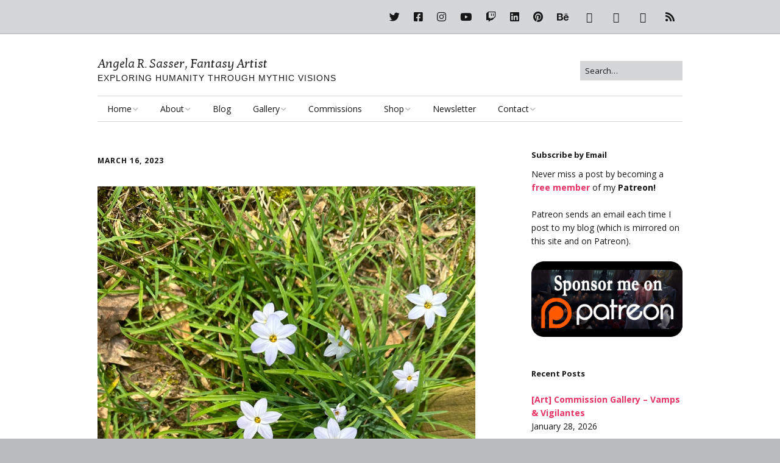

--- FILE ---
content_type: text/html; charset=UTF-8
request_url: https://www.angelasasser.com/inspiration-reference-photos-spring-flowers-in-georgia/
body_size: 15999
content:
<!DOCTYPE html>
<!--[if lte IE 9]><html class="no-js IE9 IE" dir="ltr" lang="en-US" prefix="og: https://ogp.me/ns#"><![endif]-->
<!--[if gt IE 9]><!--><html class="no-js" dir="ltr" lang="en-US" prefix="og: https://ogp.me/ns#"><!--<![endif]-->
	<head>
				<meta charset="UTF-8" />
	<title>Inspiration Reference Photos: Spring Flowers in Georgia | Angela R. Sasser, Fantasy Artist</title>

		<!-- All in One SEO 4.9.3 - aioseo.com -->
	<meta name="description" content="As you know, nature plays a big part of inspiration for me, especially for my Birthstone Goddesses. Part of the joy of moving to a new place is seeing what new flowers will emerge in spring! Now that it&#039;s started to get warmer here at our new home, our house and neighborhood have erupted with" />
	<meta name="robots" content="max-image-preview:large" />
	<meta name="author" content="Angela S."/>
	<meta name="keywords" content="art inspiration,reference photos,blog posts" />
	<link rel="canonical" href="https://www.angelasasser.com/inspiration-reference-photos-spring-flowers-in-georgia/" />
	<meta name="generator" content="All in One SEO (AIOSEO) 4.9.3" />
		<meta property="og:locale" content="en_US" />
		<meta property="og:site_name" content="The Fantasy Art of Angela R. Sasser" />
		<meta property="og:type" content="website" />
		<meta property="og:title" content="Inspiration Reference Photos: Spring Flowers in Georgia | Angela R. Sasser, Fantasy Artist" />
		<meta property="og:description" content="As you know, nature plays a big part of inspiration for me, especially for my Birthstone Goddesses. Part of the joy of moving to a new place is seeing what new flowers will emerge in spring! Now that it&#039;s started to get warmer here at our new home, our house and neighborhood have erupted with" />
		<meta property="og:url" content="https://www.angelasasser.com/inspiration-reference-photos-spring-flowers-in-georgia/" />
		<meta property="og:image" content="https://www.angelasasser.com/wp-content/uploads/2016/01/socialmeta.jpg" />
		<meta property="og:image:secure_url" content="https://www.angelasasser.com/wp-content/uploads/2016/01/socialmeta.jpg" />
		<meta property="og:image:width" content="470" />
		<meta property="og:image:height" content="246" />
		<meta name="twitter:card" content="summary_large_image" />
		<meta name="twitter:site" content="@angelasasserart" />
		<meta name="twitter:title" content="Inspiration Reference Photos: Spring Flowers in Georgia | Angela R. Sasser, Fantasy Artist" />
		<meta name="twitter:description" content="As you know, nature plays a big part of inspiration for me, especially for my Birthstone Goddesses. Part of the joy of moving to a new place is seeing what new flowers will emerge in spring! Now that it&#039;s started to get warmer here at our new home, our house and neighborhood have erupted with" />
		<meta name="twitter:image" content="https://www.angelasasser.com/wp-content/uploads/2016/01/socialmeta.jpg" />
		<script type="application/ld+json" class="aioseo-schema">
			{"@context":"https:\/\/schema.org","@graph":[{"@type":"Article","@id":"https:\/\/www.angelasasser.com\/inspiration-reference-photos-spring-flowers-in-georgia\/#article","name":"Inspiration Reference Photos: Spring Flowers in Georgia | Angela R. Sasser, Fantasy Artist","headline":"Inspiration Reference Photos: Spring Flowers in Georgia","author":{"@id":"https:\/\/www.angelasasser.com\/author\/admin\/#author"},"publisher":{"@id":"https:\/\/www.angelasasser.com\/#person"},"image":{"@type":"ImageObject","url":"https:\/\/www.angelasasser.com\/wp-content\/uploads\/2023\/03\/6fc92ab3165e2664330d0e20fde07cc3.jpeg","width":820,"height":1093},"datePublished":"2023-03-16T13:00:04+00:00","dateModified":"2023-03-17T02:52:36+00:00","inLanguage":"en-US","mainEntityOfPage":{"@id":"https:\/\/www.angelasasser.com\/inspiration-reference-photos-spring-flowers-in-georgia\/#webpage"},"isPartOf":{"@id":"https:\/\/www.angelasasser.com\/inspiration-reference-photos-spring-flowers-in-georgia\/#webpage"},"articleSection":"Blog Posts, Art Inspiration, Reference Photos"},{"@type":"BreadcrumbList","@id":"https:\/\/www.angelasasser.com\/inspiration-reference-photos-spring-flowers-in-georgia\/#breadcrumblist","itemListElement":[{"@type":"ListItem","@id":"https:\/\/www.angelasasser.com#listItem","position":1,"name":"Home","item":"https:\/\/www.angelasasser.com","nextItem":{"@type":"ListItem","@id":"https:\/\/www.angelasasser.com\/category\/blog-posts\/#listItem","name":"Blog Posts"}},{"@type":"ListItem","@id":"https:\/\/www.angelasasser.com\/category\/blog-posts\/#listItem","position":2,"name":"Blog Posts","item":"https:\/\/www.angelasasser.com\/category\/blog-posts\/","nextItem":{"@type":"ListItem","@id":"https:\/\/www.angelasasser.com\/inspiration-reference-photos-spring-flowers-in-georgia\/#listItem","name":"Inspiration Reference Photos: Spring Flowers in Georgia"},"previousItem":{"@type":"ListItem","@id":"https:\/\/www.angelasasser.com#listItem","name":"Home"}},{"@type":"ListItem","@id":"https:\/\/www.angelasasser.com\/inspiration-reference-photos-spring-flowers-in-georgia\/#listItem","position":3,"name":"Inspiration Reference Photos: Spring Flowers in Georgia","previousItem":{"@type":"ListItem","@id":"https:\/\/www.angelasasser.com\/category\/blog-posts\/#listItem","name":"Blog Posts"}}]},{"@type":"Person","@id":"https:\/\/www.angelasasser.com\/#person","name":"Angela S.","image":{"@type":"ImageObject","@id":"https:\/\/www.angelasasser.com\/inspiration-reference-photos-spring-flowers-in-georgia\/#personImage","url":"https:\/\/secure.gravatar.com\/avatar\/7ad48b8fb31c39d889281934ea0fe72fb1b118c4f3dd9d6b9bfb15dd9a362851?s=96&r=g","width":96,"height":96,"caption":"Angela S."},"sameAs":["https:\/\/instagram.com\/angelasasserart","https:\/\/pinterest.com\/angelasasserart","https:\/\/www.youtube.com\/@angelasasserart","https:\/\/www.linkedin.com\/in\/angelasasser","https:\/\/angelasasserart.tumblr.com\/"]},{"@type":"Person","@id":"https:\/\/www.angelasasser.com\/author\/admin\/#author","url":"https:\/\/www.angelasasser.com\/author\/admin\/","name":"Angela S.","image":{"@type":"ImageObject","@id":"https:\/\/www.angelasasser.com\/inspiration-reference-photos-spring-flowers-in-georgia\/#authorImage","url":"https:\/\/secure.gravatar.com\/avatar\/7ad48b8fb31c39d889281934ea0fe72fb1b118c4f3dd9d6b9bfb15dd9a362851?s=96&r=g","width":96,"height":96,"caption":"Angela S."},"sameAs":["https:\/\/instagram.com\/angelasasserart","https:\/\/pinterest.com\/angelasasserart","https:\/\/www.youtube.com\/@angelasasserart","https:\/\/www.linkedin.com\/in\/angelasasser","https:\/\/angelasasserart.tumblr.com\/"]},{"@type":"WebPage","@id":"https:\/\/www.angelasasser.com\/inspiration-reference-photos-spring-flowers-in-georgia\/#webpage","url":"https:\/\/www.angelasasser.com\/inspiration-reference-photos-spring-flowers-in-georgia\/","name":"Inspiration Reference Photos: Spring Flowers in Georgia | Angela R. Sasser, Fantasy Artist","description":"As you know, nature plays a big part of inspiration for me, especially for my Birthstone Goddesses. Part of the joy of moving to a new place is seeing what new flowers will emerge in spring! Now that it's started to get warmer here at our new home, our house and neighborhood have erupted with","inLanguage":"en-US","isPartOf":{"@id":"https:\/\/www.angelasasser.com\/#website"},"breadcrumb":{"@id":"https:\/\/www.angelasasser.com\/inspiration-reference-photos-spring-flowers-in-georgia\/#breadcrumblist"},"author":{"@id":"https:\/\/www.angelasasser.com\/author\/admin\/#author"},"creator":{"@id":"https:\/\/www.angelasasser.com\/author\/admin\/#author"},"image":{"@type":"ImageObject","url":"https:\/\/www.angelasasser.com\/wp-content\/uploads\/2023\/03\/6fc92ab3165e2664330d0e20fde07cc3.jpeg","@id":"https:\/\/www.angelasasser.com\/inspiration-reference-photos-spring-flowers-in-georgia\/#mainImage","width":820,"height":1093},"primaryImageOfPage":{"@id":"https:\/\/www.angelasasser.com\/inspiration-reference-photos-spring-flowers-in-georgia\/#mainImage"},"datePublished":"2023-03-16T13:00:04+00:00","dateModified":"2023-03-17T02:52:36+00:00"},{"@type":"WebSite","@id":"https:\/\/www.angelasasser.com\/#website","url":"https:\/\/www.angelasasser.com\/","name":"Angela R. Sasser, Fantasy Artist","description":"Exploring Humanity through Mythic Visions","inLanguage":"en-US","publisher":{"@id":"https:\/\/www.angelasasser.com\/#person"}}]}
		</script>
		<!-- All in One SEO -->

			<link rel="dns-prefetch" href="//fonts.googleapis.com" />
			<script type="text/javascript">
			/* <![CDATA[ */
			document.documentElement.className = document.documentElement.className.replace(new RegExp('(^|\\s)no-js(\\s|$)'), '$1js$2');
			/* ]]> */
		</script>
	<link rel='dns-prefetch' href='//www.angelasasser.com' />
<link rel='dns-prefetch' href='//www.googletagmanager.com' />
<link rel="alternate" type="application/rss+xml" title="Angela R. Sasser, Fantasy Artist &raquo; Feed" href="https://www.angelasasser.com/feed/" />
<link rel="alternate" type="application/rss+xml" title="Angela R. Sasser, Fantasy Artist &raquo; Comments Feed" href="https://www.angelasasser.com/comments/feed/" />
<link rel="alternate" type="application/rss+xml" title="Angela R. Sasser, Fantasy Artist &raquo; Inspiration Reference Photos: Spring Flowers in Georgia Comments Feed" href="https://www.angelasasser.com/inspiration-reference-photos-spring-flowers-in-georgia/feed/" />
<link rel="alternate" title="oEmbed (JSON)" type="application/json+oembed" href="https://www.angelasasser.com/wp-json/oembed/1.0/embed?url=https%3A%2F%2Fwww.angelasasser.com%2Finspiration-reference-photos-spring-flowers-in-georgia%2F" />
<link rel="alternate" title="oEmbed (XML)" type="text/xml+oembed" href="https://www.angelasasser.com/wp-json/oembed/1.0/embed?url=https%3A%2F%2Fwww.angelasasser.com%2Finspiration-reference-photos-spring-flowers-in-georgia%2F&#038;format=xml" />
<style id='wp-img-auto-sizes-contain-inline-css' type='text/css'>
img:is([sizes=auto i],[sizes^="auto," i]){contain-intrinsic-size:3000px 1500px}
/*# sourceURL=wp-img-auto-sizes-contain-inline-css */
</style>
<link rel='stylesheet' id='wpra-lightbox-css' href='https://www.angelasasser.com/wp-content/plugins/wp-rss-aggregator/core/css/jquery-colorbox.css?ver=1.4.33' type='text/css' media='all' />
<style id='wp-emoji-styles-inline-css' type='text/css'>

	img.wp-smiley, img.emoji {
		display: inline !important;
		border: none !important;
		box-shadow: none !important;
		height: 1em !important;
		width: 1em !important;
		margin: 0 0.07em !important;
		vertical-align: -0.1em !important;
		background: none !important;
		padding: 0 !important;
	}
/*# sourceURL=wp-emoji-styles-inline-css */
</style>
<style id='wp-block-library-inline-css' type='text/css'>
:root{--wp-block-synced-color:#7a00df;--wp-block-synced-color--rgb:122,0,223;--wp-bound-block-color:var(--wp-block-synced-color);--wp-editor-canvas-background:#ddd;--wp-admin-theme-color:#007cba;--wp-admin-theme-color--rgb:0,124,186;--wp-admin-theme-color-darker-10:#006ba1;--wp-admin-theme-color-darker-10--rgb:0,107,160.5;--wp-admin-theme-color-darker-20:#005a87;--wp-admin-theme-color-darker-20--rgb:0,90,135;--wp-admin-border-width-focus:2px}@media (min-resolution:192dpi){:root{--wp-admin-border-width-focus:1.5px}}.wp-element-button{cursor:pointer}:root .has-very-light-gray-background-color{background-color:#eee}:root .has-very-dark-gray-background-color{background-color:#313131}:root .has-very-light-gray-color{color:#eee}:root .has-very-dark-gray-color{color:#313131}:root .has-vivid-green-cyan-to-vivid-cyan-blue-gradient-background{background:linear-gradient(135deg,#00d084,#0693e3)}:root .has-purple-crush-gradient-background{background:linear-gradient(135deg,#34e2e4,#4721fb 50%,#ab1dfe)}:root .has-hazy-dawn-gradient-background{background:linear-gradient(135deg,#faaca8,#dad0ec)}:root .has-subdued-olive-gradient-background{background:linear-gradient(135deg,#fafae1,#67a671)}:root .has-atomic-cream-gradient-background{background:linear-gradient(135deg,#fdd79a,#004a59)}:root .has-nightshade-gradient-background{background:linear-gradient(135deg,#330968,#31cdcf)}:root .has-midnight-gradient-background{background:linear-gradient(135deg,#020381,#2874fc)}:root{--wp--preset--font-size--normal:16px;--wp--preset--font-size--huge:42px}.has-regular-font-size{font-size:1em}.has-larger-font-size{font-size:2.625em}.has-normal-font-size{font-size:var(--wp--preset--font-size--normal)}.has-huge-font-size{font-size:var(--wp--preset--font-size--huge)}.has-text-align-center{text-align:center}.has-text-align-left{text-align:left}.has-text-align-right{text-align:right}.has-fit-text{white-space:nowrap!important}#end-resizable-editor-section{display:none}.aligncenter{clear:both}.items-justified-left{justify-content:flex-start}.items-justified-center{justify-content:center}.items-justified-right{justify-content:flex-end}.items-justified-space-between{justify-content:space-between}.screen-reader-text{border:0;clip-path:inset(50%);height:1px;margin:-1px;overflow:hidden;padding:0;position:absolute;width:1px;word-wrap:normal!important}.screen-reader-text:focus{background-color:#ddd;clip-path:none;color:#444;display:block;font-size:1em;height:auto;left:5px;line-height:normal;padding:15px 23px 14px;text-decoration:none;top:5px;width:auto;z-index:100000}html :where(.has-border-color){border-style:solid}html :where([style*=border-top-color]){border-top-style:solid}html :where([style*=border-right-color]){border-right-style:solid}html :where([style*=border-bottom-color]){border-bottom-style:solid}html :where([style*=border-left-color]){border-left-style:solid}html :where([style*=border-width]){border-style:solid}html :where([style*=border-top-width]){border-top-style:solid}html :where([style*=border-right-width]){border-right-style:solid}html :where([style*=border-bottom-width]){border-bottom-style:solid}html :where([style*=border-left-width]){border-left-style:solid}html :where(img[class*=wp-image-]){height:auto;max-width:100%}:where(figure){margin:0 0 1em}html :where(.is-position-sticky){--wp-admin--admin-bar--position-offset:var(--wp-admin--admin-bar--height,0px)}@media screen and (max-width:600px){html :where(.is-position-sticky){--wp-admin--admin-bar--position-offset:0px}}

/*# sourceURL=wp-block-library-inline-css */
</style><style id='global-styles-inline-css' type='text/css'>
:root{--wp--preset--aspect-ratio--square: 1;--wp--preset--aspect-ratio--4-3: 4/3;--wp--preset--aspect-ratio--3-4: 3/4;--wp--preset--aspect-ratio--3-2: 3/2;--wp--preset--aspect-ratio--2-3: 2/3;--wp--preset--aspect-ratio--16-9: 16/9;--wp--preset--aspect-ratio--9-16: 9/16;--wp--preset--color--black: #000000;--wp--preset--color--cyan-bluish-gray: #abb8c3;--wp--preset--color--white: #ffffff;--wp--preset--color--pale-pink: #f78da7;--wp--preset--color--vivid-red: #cf2e2e;--wp--preset--color--luminous-vivid-orange: #ff6900;--wp--preset--color--luminous-vivid-amber: #fcb900;--wp--preset--color--light-green-cyan: #7bdcb5;--wp--preset--color--vivid-green-cyan: #00d084;--wp--preset--color--pale-cyan-blue: #8ed1fc;--wp--preset--color--vivid-cyan-blue: #0693e3;--wp--preset--color--vivid-purple: #9b51e0;--wp--preset--gradient--vivid-cyan-blue-to-vivid-purple: linear-gradient(135deg,rgb(6,147,227) 0%,rgb(155,81,224) 100%);--wp--preset--gradient--light-green-cyan-to-vivid-green-cyan: linear-gradient(135deg,rgb(122,220,180) 0%,rgb(0,208,130) 100%);--wp--preset--gradient--luminous-vivid-amber-to-luminous-vivid-orange: linear-gradient(135deg,rgb(252,185,0) 0%,rgb(255,105,0) 100%);--wp--preset--gradient--luminous-vivid-orange-to-vivid-red: linear-gradient(135deg,rgb(255,105,0) 0%,rgb(207,46,46) 100%);--wp--preset--gradient--very-light-gray-to-cyan-bluish-gray: linear-gradient(135deg,rgb(238,238,238) 0%,rgb(169,184,195) 100%);--wp--preset--gradient--cool-to-warm-spectrum: linear-gradient(135deg,rgb(74,234,220) 0%,rgb(151,120,209) 20%,rgb(207,42,186) 40%,rgb(238,44,130) 60%,rgb(251,105,98) 80%,rgb(254,248,76) 100%);--wp--preset--gradient--blush-light-purple: linear-gradient(135deg,rgb(255,206,236) 0%,rgb(152,150,240) 100%);--wp--preset--gradient--blush-bordeaux: linear-gradient(135deg,rgb(254,205,165) 0%,rgb(254,45,45) 50%,rgb(107,0,62) 100%);--wp--preset--gradient--luminous-dusk: linear-gradient(135deg,rgb(255,203,112) 0%,rgb(199,81,192) 50%,rgb(65,88,208) 100%);--wp--preset--gradient--pale-ocean: linear-gradient(135deg,rgb(255,245,203) 0%,rgb(182,227,212) 50%,rgb(51,167,181) 100%);--wp--preset--gradient--electric-grass: linear-gradient(135deg,rgb(202,248,128) 0%,rgb(113,206,126) 100%);--wp--preset--gradient--midnight: linear-gradient(135deg,rgb(2,3,129) 0%,rgb(40,116,252) 100%);--wp--preset--font-size--small: 13px;--wp--preset--font-size--medium: 20px;--wp--preset--font-size--large: 36px;--wp--preset--font-size--x-large: 42px;--wp--preset--spacing--20: 0.44rem;--wp--preset--spacing--30: 0.67rem;--wp--preset--spacing--40: 1rem;--wp--preset--spacing--50: 1.5rem;--wp--preset--spacing--60: 2.25rem;--wp--preset--spacing--70: 3.38rem;--wp--preset--spacing--80: 5.06rem;--wp--preset--shadow--natural: 6px 6px 9px rgba(0, 0, 0, 0.2);--wp--preset--shadow--deep: 12px 12px 50px rgba(0, 0, 0, 0.4);--wp--preset--shadow--sharp: 6px 6px 0px rgba(0, 0, 0, 0.2);--wp--preset--shadow--outlined: 6px 6px 0px -3px rgb(255, 255, 255), 6px 6px rgb(0, 0, 0);--wp--preset--shadow--crisp: 6px 6px 0px rgb(0, 0, 0);}:where(.is-layout-flex){gap: 0.5em;}:where(.is-layout-grid){gap: 0.5em;}body .is-layout-flex{display: flex;}.is-layout-flex{flex-wrap: wrap;align-items: center;}.is-layout-flex > :is(*, div){margin: 0;}body .is-layout-grid{display: grid;}.is-layout-grid > :is(*, div){margin: 0;}:where(.wp-block-columns.is-layout-flex){gap: 2em;}:where(.wp-block-columns.is-layout-grid){gap: 2em;}:where(.wp-block-post-template.is-layout-flex){gap: 1.25em;}:where(.wp-block-post-template.is-layout-grid){gap: 1.25em;}.has-black-color{color: var(--wp--preset--color--black) !important;}.has-cyan-bluish-gray-color{color: var(--wp--preset--color--cyan-bluish-gray) !important;}.has-white-color{color: var(--wp--preset--color--white) !important;}.has-pale-pink-color{color: var(--wp--preset--color--pale-pink) !important;}.has-vivid-red-color{color: var(--wp--preset--color--vivid-red) !important;}.has-luminous-vivid-orange-color{color: var(--wp--preset--color--luminous-vivid-orange) !important;}.has-luminous-vivid-amber-color{color: var(--wp--preset--color--luminous-vivid-amber) !important;}.has-light-green-cyan-color{color: var(--wp--preset--color--light-green-cyan) !important;}.has-vivid-green-cyan-color{color: var(--wp--preset--color--vivid-green-cyan) !important;}.has-pale-cyan-blue-color{color: var(--wp--preset--color--pale-cyan-blue) !important;}.has-vivid-cyan-blue-color{color: var(--wp--preset--color--vivid-cyan-blue) !important;}.has-vivid-purple-color{color: var(--wp--preset--color--vivid-purple) !important;}.has-black-background-color{background-color: var(--wp--preset--color--black) !important;}.has-cyan-bluish-gray-background-color{background-color: var(--wp--preset--color--cyan-bluish-gray) !important;}.has-white-background-color{background-color: var(--wp--preset--color--white) !important;}.has-pale-pink-background-color{background-color: var(--wp--preset--color--pale-pink) !important;}.has-vivid-red-background-color{background-color: var(--wp--preset--color--vivid-red) !important;}.has-luminous-vivid-orange-background-color{background-color: var(--wp--preset--color--luminous-vivid-orange) !important;}.has-luminous-vivid-amber-background-color{background-color: var(--wp--preset--color--luminous-vivid-amber) !important;}.has-light-green-cyan-background-color{background-color: var(--wp--preset--color--light-green-cyan) !important;}.has-vivid-green-cyan-background-color{background-color: var(--wp--preset--color--vivid-green-cyan) !important;}.has-pale-cyan-blue-background-color{background-color: var(--wp--preset--color--pale-cyan-blue) !important;}.has-vivid-cyan-blue-background-color{background-color: var(--wp--preset--color--vivid-cyan-blue) !important;}.has-vivid-purple-background-color{background-color: var(--wp--preset--color--vivid-purple) !important;}.has-black-border-color{border-color: var(--wp--preset--color--black) !important;}.has-cyan-bluish-gray-border-color{border-color: var(--wp--preset--color--cyan-bluish-gray) !important;}.has-white-border-color{border-color: var(--wp--preset--color--white) !important;}.has-pale-pink-border-color{border-color: var(--wp--preset--color--pale-pink) !important;}.has-vivid-red-border-color{border-color: var(--wp--preset--color--vivid-red) !important;}.has-luminous-vivid-orange-border-color{border-color: var(--wp--preset--color--luminous-vivid-orange) !important;}.has-luminous-vivid-amber-border-color{border-color: var(--wp--preset--color--luminous-vivid-amber) !important;}.has-light-green-cyan-border-color{border-color: var(--wp--preset--color--light-green-cyan) !important;}.has-vivid-green-cyan-border-color{border-color: var(--wp--preset--color--vivid-green-cyan) !important;}.has-pale-cyan-blue-border-color{border-color: var(--wp--preset--color--pale-cyan-blue) !important;}.has-vivid-cyan-blue-border-color{border-color: var(--wp--preset--color--vivid-cyan-blue) !important;}.has-vivid-purple-border-color{border-color: var(--wp--preset--color--vivid-purple) !important;}.has-vivid-cyan-blue-to-vivid-purple-gradient-background{background: var(--wp--preset--gradient--vivid-cyan-blue-to-vivid-purple) !important;}.has-light-green-cyan-to-vivid-green-cyan-gradient-background{background: var(--wp--preset--gradient--light-green-cyan-to-vivid-green-cyan) !important;}.has-luminous-vivid-amber-to-luminous-vivid-orange-gradient-background{background: var(--wp--preset--gradient--luminous-vivid-amber-to-luminous-vivid-orange) !important;}.has-luminous-vivid-orange-to-vivid-red-gradient-background{background: var(--wp--preset--gradient--luminous-vivid-orange-to-vivid-red) !important;}.has-very-light-gray-to-cyan-bluish-gray-gradient-background{background: var(--wp--preset--gradient--very-light-gray-to-cyan-bluish-gray) !important;}.has-cool-to-warm-spectrum-gradient-background{background: var(--wp--preset--gradient--cool-to-warm-spectrum) !important;}.has-blush-light-purple-gradient-background{background: var(--wp--preset--gradient--blush-light-purple) !important;}.has-blush-bordeaux-gradient-background{background: var(--wp--preset--gradient--blush-bordeaux) !important;}.has-luminous-dusk-gradient-background{background: var(--wp--preset--gradient--luminous-dusk) !important;}.has-pale-ocean-gradient-background{background: var(--wp--preset--gradient--pale-ocean) !important;}.has-electric-grass-gradient-background{background: var(--wp--preset--gradient--electric-grass) !important;}.has-midnight-gradient-background{background: var(--wp--preset--gradient--midnight) !important;}.has-small-font-size{font-size: var(--wp--preset--font-size--small) !important;}.has-medium-font-size{font-size: var(--wp--preset--font-size--medium) !important;}.has-large-font-size{font-size: var(--wp--preset--font-size--large) !important;}.has-x-large-font-size{font-size: var(--wp--preset--font-size--x-large) !important;}
/*# sourceURL=global-styles-inline-css */
</style>

<style id='classic-theme-styles-inline-css' type='text/css'>
/*! This file is auto-generated */
.wp-block-button__link{color:#fff;background-color:#32373c;border-radius:9999px;box-shadow:none;text-decoration:none;padding:calc(.667em + 2px) calc(1.333em + 2px);font-size:1.125em}.wp-block-file__button{background:#32373c;color:#fff;text-decoration:none}
/*# sourceURL=/wp-includes/css/classic-themes.min.css */
</style>
<link rel='stylesheet' id='patreon-wordpress-css-css' href='https://www.angelasasser.com/wp-content/plugins/patreon-connect/assets/css/app.css?ver=6.9' type='text/css' media='all' />
<link rel='stylesheet' id='wpsm_ac-font-awesome-front-css' href='https://www.angelasasser.com/wp-content/plugins/responsive-accordion-and-collapse/css/font-awesome/css/font-awesome.min.css?ver=6.9' type='text/css' media='all' />
<link rel='stylesheet' id='wpsm_ac_bootstrap-front-css' href='https://www.angelasasser.com/wp-content/plugins/responsive-accordion-and-collapse/css/bootstrap-front.css?ver=6.9' type='text/css' media='all' />
<link rel='stylesheet' id='make-google-font-css' href='//fonts.googleapis.com/css?family=Open+Sans%3Aregular%2Citalic%2C700%2C700italic%7CRaleway%3Aregular%2Citalic%2C700%2C700italic%7CKotta+One%3Aregular%2Citalic&#038;ver=1.10.9#038;subset=all' type='text/css' media='all' />
<link rel='stylesheet' id='font-awesome-css' href='https://www.angelasasser.com/wp-content/themes/make/css/libs/font-awesome/css/font-awesome.min.css?ver=5.15.2' type='text/css' media='all' />
<link rel='stylesheet' id='make-main-css' href='https://www.angelasasser.com/wp-content/themes/make/style.css?ver=1.10.9' type='text/css' media='all' />
<link rel='stylesheet' id='make-print-css' href='https://www.angelasasser.com/wp-content/themes/make/css/print.css?ver=1.10.9' type='text/css' media='print' />
<link rel='stylesheet' id='makeplus-postslist-frontend-css' href='https://www.angelasasser.com/wp-content/plugins/make-plus/css/postslist/frontend.css?ver=1.10.7' type='text/css' media='all' />
<script type="text/javascript" src="https://www.angelasasser.com/wp-includes/js/jquery/jquery.min.js?ver=3.7.1" id="jquery-core-js"></script>
<script type="text/javascript" src="https://www.angelasasser.com/wp-includes/js/jquery/jquery-migrate.min.js?ver=3.4.1" id="jquery-migrate-js"></script>

<!-- Google tag (gtag.js) snippet added by Site Kit -->
<!-- Google Analytics snippet added by Site Kit -->
<script type="text/javascript" src="https://www.googletagmanager.com/gtag/js?id=GT-WRGFWFB" id="google_gtagjs-js" async></script>
<script type="text/javascript" id="google_gtagjs-js-after">
/* <![CDATA[ */
window.dataLayer = window.dataLayer || [];function gtag(){dataLayer.push(arguments);}
gtag("set","linker",{"domains":["www.angelasasser.com"]});
gtag("js", new Date());
gtag("set", "developer_id.dZTNiMT", true);
gtag("config", "GT-WRGFWFB", {"googlesitekit_post_type":"post"});
//# sourceURL=google_gtagjs-js-after
/* ]]> */
</script>
<link rel="https://api.w.org/" href="https://www.angelasasser.com/wp-json/" /><link rel="alternate" title="JSON" type="application/json" href="https://www.angelasasser.com/wp-json/wp/v2/posts/7197" /><link rel="EditURI" type="application/rsd+xml" title="RSD" href="https://www.angelasasser.com/xmlrpc.php?rsd" />
<meta name="generator" content="WordPress 6.9" />
<meta name="generator" content="Seriously Simple Podcasting 3.14.2" />
<link rel='shortlink' href='https://www.angelasasser.com/?p=7197' />
<meta name="generator" content="Site Kit by Google 1.171.0" /><meta name="robots" content="noai, noimageai"><style>@font-face {
            font-family: 'Libre Franklin Extra Bold';
            src: url('https://www.angelasasser.com/wp-content/plugins/patreon-connect/assets/fonts/librefranklin-extrabold-webfont.woff2') format('woff2'),
                 url('https://www.angelasasser.com/wp-content/plugins/patreon-connect/assets/fonts/librefranklin-extrabold-webfont.woff') format('woff');
            font-weight: bold;
            }</style>
<link rel="alternate" type="application/rss+xml" title="Podcast RSS feed" href="https://www.angelasasser.com/feed/podcast" />

<link id='MediaRSS' rel='alternate' type='application/rss+xml' title='NextGEN Gallery RSS Feed' href='https://www.angelasasser.com/wp-content/plugins/nextgen-gallery/src/Legacy/xml/media-rss.php' />
		<meta name="viewport" content="width=device-width, initial-scale=1" />
				<link rel="pingback" href="https://www.angelasasser.com/xmlrpc.php">
	<style type="text/css">.recentcomments a{display:inline !important;padding:0 !important;margin:0 !important;}</style>
<!-- Begin Make Inline CSS -->
<style type="text/css">
body,.font-body{font-size:14px;font-size:1.4rem;}#comments{font-size:12px;font-size:1.2rem;}.comment-date{font-size:11px;font-size:1.1rem;}h1:not(.site-title),.font-header,.entry-title{font-family:"Raleway","Helvetica Neue",Helvetica,Arial,sans-serif;font-size:27px;font-size:2.7rem;}h2{font-family:"Raleway","Helvetica Neue",Helvetica,Arial,sans-serif;}h3,.builder-text-content .widget-title{font-family:"Raleway","Helvetica Neue",Helvetica,Arial,sans-serif;}h4{font-family:"Raleway","Helvetica Neue",Helvetica,Arial,sans-serif;}h5{font-family:"Raleway","Helvetica Neue",Helvetica,Arial,sans-serif;}h6{font-family:"Raleway","Helvetica Neue",Helvetica,Arial,sans-serif;}.site-title,.site-title a,.font-site-title{font-family:"Kotta One",Georgia,Times,"Times New Roman",serif;font-size:20px;font-size:2rem;font-weight:normal;line-height:0.5;}.site-description,.site-description a,.font-site-tagline{font-family:"Helvetica Neue",Helvetica,Arial,sans-serif;font-size:14px;font-size:1.4rem;line-height:1;}.site-navigation .menu li a,.font-nav,.site-navigation .menu-toggle{font-family:"Open Sans","Helvetica Neue",Helvetica,Arial,sans-serif;font-size:14px;font-size:1.4rem;font-weight:normal;font-style:normal;text-transform:none;line-height:1.4;letter-spacing:0px;word-spacing:0px;}.site-navigation .menu li.current_page_item > a,.site-navigation .menu .children li.current_page_item > a,.site-navigation .menu li.current-menu-item > a,.site-navigation .menu .sub-menu li.current-menu-item > a{font-weight:bold;}.header-bar,.header-text,.header-bar .search-form input,.header-bar .menu a,.header-navigation .mobile-menu ul.menu li a{font-family:"Open Sans","Helvetica Neue",Helvetica,Arial,sans-serif;font-size:13px;font-size:1.3rem;font-weight:normal;font-style:normal;text-transform:none;line-height:1.6;letter-spacing:0px;word-spacing:0px;}.sidebar .widget-title,.sidebar .widgettitle,.sidebar .widget-title a,.sidebar .widgettitle a,.font-widget-title{font-family:"Open Sans","Helvetica Neue",Helvetica,Arial,sans-serif;font-size:13px;font-size:1.3rem;font-weight:bold;font-style:normal;text-transform:none;line-height:1.6;letter-spacing:0px;word-spacing:0px;}.sidebar .widget,.font-widget{font-size:14px;font-size:1.4rem;}.footer-widget-container .widget-title,.footer-widget-container .widgettitle,.footer-widget-container .widget-title a,.footer-widget-container .widgettitle a{font-family:"Open Sans","Helvetica Neue",Helvetica,Arial,sans-serif;font-size:13px;font-size:1.3rem;font-weight:bold;font-style:normal;text-transform:none;line-height:1.6;letter-spacing:0px;word-spacing:0px;}.color-primary-text,a,.entry-author-byline a.vcard,.entry-footer a:hover,.comment-form .required,ul.ttfmake-list-dot li:before,ol.ttfmake-list-dot li:before,.entry-comment-count a:hover,.comment-count-icon a:hover{color:#e83365;}.color-primary-background,.ttfmake-button.color-primary-background{background-color:#e83365;}.color-primary-border{border-color:#e83365;}.color-secondary-text,.builder-section-banner .cycle-pager,.ttfmake-shortcode-slider .cycle-pager,.builder-section-banner .cycle-prev:before,.builder-section-banner .cycle-next:before,.ttfmake-shortcode-slider .cycle-prev:before,.ttfmake-shortcode-slider .cycle-next:before,.ttfmake-shortcode-slider .cycle-caption{color:#d4d6d7;}.color-secondary-background,blockquote.ttfmake-testimonial,tt,kbd,pre,code,samp,var,textarea,input[type="date"],input[type="datetime"],input[type="datetime-local"],input[type="email"],input[type="month"],input[type="number"],input[type="password"],input[type="search"],input[type="tel"],input[type="text"],input[type="time"],input[type="url"],input[type="week"],.ttfmake-button.color-secondary-background,button.color-secondary-background,input[type="button"].color-secondary-background,input[type="reset"].color-secondary-background,input[type="submit"].color-secondary-background,.sticky-post-label{background-color:#d4d6d7;}.color-secondary-border,table,table th,table td,.header-layout-3 .site-navigation .menu,.widget_tag_cloud a,.widget_product_tag_cloud a{border-color:#d4d6d7;}hr,hr.ttfmake-line-dashed,hr.ttfmake-line-double,blockquote.ttfmake-testimonial:after{border-top-color:#d4d6d7;}.comment-body,.post,.page,.search article.post,.search article.page,.widget li{border-bottom-color:#d4d6d7;}.header-bar,.header-bar a,.header-bar .menu li a{color:#171717;}.header-bar,.header-bar .search-form input,.header-social-links li:first-of-type,.header-social-links li a{border-color:rgba(176, 177, 178, 1);}.header-bar{background-color:rgba(212, 214, 215, 1);}.site-footer *:not(select){border-color:#b0b1b2 !important;}.site-footer{background-color:rgba(212, 214, 215, 1);}.builder-section-postlist .ttfmp-post-list-item-footer a:hover,.ttfmp-widget-post-list .ttfmp-post-list-item-comment-link:hover{color:#e83365;}.builder-text-content .widget{font-size:14px;font-size:1.4rem;}.builder-text-content .widget-title{font-family:"Raleway","Helvetica Neue",Helvetica,Arial,sans-serif;}
@media screen and (min-width: 800px){.site-navigation .menu .page_item_has_children a:after,.site-navigation .menu .menu-item-has-children a:after{top:-1px;font-size:10px;font-size:1rem;}.site-navigation .menu .sub-menu li a,.site-navigation .menu .children li a{font-family:"Open Sans","Helvetica Neue",Helvetica,Arial,sans-serif;font-size:13px;font-size:1.3rem;font-weight:normal;font-style:normal;text-transform:none;line-height:1.4;letter-spacing:0px;word-spacing:0px;}.site-navigation .menu .children .page_item_has_children a:after,.site-navigation .menu .sub-menu .menu-item-has-children a:after{font-size:9px;font-size:0.9rem;}.site-navigation .menu li.current_page_item > a,.site-navigation .menu .children li.current_page_item > a,.site-navigation .menu li.current_page_ancestor > a,.site-navigation .menu li.current-menu-item > a,.site-navigation .menu .sub-menu li.current-menu-item > a,.site-navigation .menu li.current-menu-ancestor > a{font-weight:bold;}.site-navigation ul.menu ul a:hover,.site-navigation ul.menu ul a:focus,.site-navigation .menu ul ul a:hover,.site-navigation .menu ul ul a:focus{background-color:#e83365;}.site-navigation .menu .sub-menu,.site-navigation .menu .children{background-color:#d4d6d7;}}
</style>
<!-- End Make Inline CSS -->
<link rel="icon" href="https://www.angelasasser.com/wp-content/uploads/2022/11/cropped-favicon-32x32.png" sizes="32x32" />
<link rel="icon" href="https://www.angelasasser.com/wp-content/uploads/2022/11/cropped-favicon-192x192.png" sizes="192x192" />
<link rel="apple-touch-icon" href="https://www.angelasasser.com/wp-content/uploads/2022/11/cropped-favicon-180x180.png" />
<meta name="msapplication-TileImage" content="https://www.angelasasser.com/wp-content/uploads/2022/11/cropped-favicon-270x270.png" />
	</head>

	<body class="wp-singular post-template-default single single-post postid-7197 single-format-standard wp-theme-make view-post full-width has-right-sidebar">
				<div id="site-wrapper" class="site-wrapper">
			<a class="skip-link screen-reader-text" href="#site-content">Skip to content</a>

			
<header id="site-header" class="site-header header-layout-3" role="banner">
		<div class="header-bar right-content">
		<div class="container">
					<div class="header-social-links">
			<ul class="social-customizer social-links">
				<li class="make-social-icon">
					<a href="https://www.twitter.com/angelasasserart" target="_blank">
						<i class="fab fa-twitter" aria-hidden="true"></i>
						<span class="screen-reader-text">Twitter</span>
					</a>
				</li>
							<li class="make-social-icon">
					<a href="https://www.facebook.com/angelasasserart" target="_blank">
						<i class="fab fa-facebook-square" aria-hidden="true"></i>
						<span class="screen-reader-text">Facebook</span>
					</a>
				</li>
							<li class="make-social-icon">
					<a href="https://www.instagram.com/angelasasserart" target="_blank">
						<i class="fab fa-instagram" aria-hidden="true"></i>
						<span class="screen-reader-text">Instagram</span>
					</a>
				</li>
							<li class="make-social-icon">
					<a href="https://www.youtube.com/@angelasasserart" target="_blank">
						<i class="fab fa-youtube" aria-hidden="true"></i>
						<span class="screen-reader-text">YouTube</span>
					</a>
				</li>
							<li class="make-social-icon">
					<a href="https://www.twitch.tv/angelasasser" target="_blank">
						<i class="fab fa-twitch" aria-hidden="true"></i>
						<span class="screen-reader-text">Twitch</span>
					</a>
				</li>
							<li class="make-social-icon">
					<a href="https://www.linkedin.com/in/angelasasser/" target="_blank">
						<i class="fab fa-linkedin" aria-hidden="true"></i>
						<span class="screen-reader-text">LinkedIn</span>
					</a>
				</li>
							<li class="make-social-icon">
					<a href="https://www.pinterest.com/angelasasserart" target="_blank">
						<i class="fab fa-pinterest" aria-hidden="true"></i>
						<span class="screen-reader-text">Pinterest</span>
					</a>
				</li>
							<li class="make-social-icon">
					<a href="https://www.behance.net/angelasasser" target="_blank">
						<i class="fab fa-behance" aria-hidden="true"></i>
						<span class="screen-reader-text">Behance</span>
					</a>
				</li>
							<li class="make-social-icon">
					<a href="https://cara.app/angelasasser" target="_blank">
						<i class="fa fa-fw fa-external-link-square" aria-hidden="true"></i>
						<span class="screen-reader-text">Link</span>
					</a>
				</li>
							<li class="make-social-icon">
					<a href="https://inkblot.art/profile/angelasasserart" target="_blank">
						<i class="fa fa-fw fa-external-link-square" aria-hidden="true"></i>
						<span class="screen-reader-text">Link</span>
					</a>
				</li>
							<li class="make-social-icon">
					<a href="https://discord.gg/FSmB88QExv" target="_blank">
						<i class="fa fa-fw fa-external-link-square" aria-hidden="true"></i>
						<span class="screen-reader-text">Link</span>
					</a>
				</li>
							<li class="make-social-icon">
					<a href="https://www.angelasasser.com/feed/" target="_blank">
						<i class="fa fa-fw fa-rss" aria-hidden="true"></i>
						<span class="screen-reader-text">RSS</span>
					</a>
				</li>
			</ul>
			</div>
				
			
		</div>
	</div>
		<div class="site-header-main">
		<div class="container">
			<div class="site-branding">
												<h1 class="site-title">
					<a href="https://www.angelasasser.com/" rel="home">Angela R. Sasser, Fantasy Artist</a>
				</h1>
												<span class="site-description">
					Exploring Humanity through Mythic Visions				</span>
							</div>

			
<form role="search" method="get" class="search-form" action="https://www.angelasasser.com/">
	<input type="search" class="search-field" id="search-field" placeholder="Search&hellip;" title="Press Enter to submit your search" value="" name="s" aria-label="Search for:">
	<input type="submit" class="search-submit" value="Search" aria-label="Search" role="button">
</form>

			
<nav id="site-navigation" class="site-navigation" role="navigation">
			<button class="menu-toggle">Menu</button>
		<div class=" mobile-menu"><ul id="menu-menu" class="menu"><li id="menu-item-1246" class="menu-item menu-item-type-custom menu-item-object-custom menu-item-has-children menu-item-1246"><a href="https://www.angelasasser.com/gallery">Home</a>
<ul class="sub-menu">
	<li id="menu-item-2827" class="menu-item menu-item-type-custom menu-item-object-custom menu-item-2827"><a target="_blank" href="https://www.angelicshades.com">My Fine Art</a></li>
	<li id="menu-item-2828" class="menu-item menu-item-type-custom menu-item-object-custom menu-item-2828"><a target="_blank" href="https://www.angelicartisan.com">My Artisan Crafts</a></li>
	<li id="menu-item-2829" class="menu-item menu-item-type-custom menu-item-object-custom menu-item-2829"><a target="_blank" href="https://themuseslibrary.com">My Art Resources</a></li>
</ul>
</li>
<li id="menu-item-3112" class="menu-item menu-item-type-custom menu-item-object-custom menu-item-has-children menu-item-3112"><a>About</a>
<ul class="sub-menu">
	<li id="menu-item-3113" class="menu-item menu-item-type-post_type menu-item-object-page menu-item-3113"><a href="https://www.angelasasser.com/about-the-artist/">About the Artist</a></li>
	<li id="menu-item-3111" class="menu-item menu-item-type-post_type menu-item-object-page menu-item-privacy-policy menu-item-3111"><a rel="privacy-policy" href="https://www.angelasasser.com/privacy-policy/">Privacy Policy</a></li>
</ul>
</li>
<li id="menu-item-6964" class="menu-item menu-item-type-taxonomy menu-item-object-category current-post-ancestor current-menu-parent current-post-parent menu-item-6964"><a href="https://www.angelasasser.com/category/blog-posts/">Blog</a></li>
<li id="menu-item-1592" class="menu-item menu-item-type-custom menu-item-object-custom menu-item-has-children menu-item-1592"><a>Gallery</a>
<ul class="sub-menu">
	<li id="menu-item-105" class="menu-item menu-item-type-post_type menu-item-object-page menu-item-105"><a href="https://www.angelasasser.com/gallery/fantasy-art/">Fantasy Art</a></li>
	<li id="menu-item-3059" class="menu-item menu-item-type-post_type menu-item-object-page menu-item-3059"><a href="https://www.angelasasser.com/concept-art/">Concept Art</a></li>
	<li id="menu-item-1594" class="menu-item menu-item-type-custom menu-item-object-custom menu-item-has-children menu-item-1594"><a>Personal Projects</a>
	<ul class="sub-menu">
		<li id="menu-item-7967" class="menu-item menu-item-type-post_type menu-item-object-page menu-item-7967"><a href="https://www.angelasasser.com/flame-of-the-sultana/">Flame of the Sultana</a></li>
		<li id="menu-item-1428" class="menu-item menu-item-type-post_type menu-item-object-page menu-item-1428"><a href="https://www.angelasasser.com/kushielconcepts/">Kushiel Concepts</a></li>
		<li id="menu-item-2831" class="menu-item menu-item-type-post_type menu-item-object-page menu-item-2831"><a href="https://www.angelasasser.com/gallery/monster-girls-2015/">Monster Girls</a></li>
		<li id="menu-item-1858" class="menu-item menu-item-type-post_type menu-item-object-page menu-item-1858"><a href="https://www.angelasasser.com/song-of-exile/">Song of Exile</a></li>
		<li id="menu-item-2579" class="menu-item menu-item-type-post_type menu-item-object-page menu-item-2579"><a href="https://www.angelasasser.com/theuncrucified/">The Uncrucified</a></li>
	</ul>
</li>
	<li id="menu-item-1833" class="menu-item menu-item-type-custom menu-item-object-custom menu-item-has-children menu-item-1833"><a>Art Challenges</a>
	<ul class="sub-menu">
		<li id="menu-item-6818" class="menu-item menu-item-type-post_type menu-item-object-post menu-item-6818"><a href="https://www.angelasasser.com/art-collection-exalted-art-challenge-2020/">Exalted Art Challenge 2020</a></li>
		<li id="menu-item-6816" class="menu-item menu-item-type-post_type menu-item-object-post menu-item-6816"><a href="https://www.angelasasser.com/exalted-art-challenge-2022-collection/">Exalted Art Challenge 2022</a></li>
		<li id="menu-item-1832" class="menu-item menu-item-type-post_type menu-item-object-page menu-item-1832"><a href="https://www.angelasasser.com/gallery/monster-girls-2015/">Monster Girls 2015</a></li>
	</ul>
</li>
	<li id="menu-item-1001" class="menu-item menu-item-type-custom menu-item-object-custom menu-item-has-children menu-item-1001"><a>By Theme</a>
	<ul class="sub-menu">
		<li id="menu-item-1012" class="menu-item menu-item-type-post_type menu-item-object-page menu-item-1012"><a href="https://www.angelasasser.com/gallery/dark-fantasy/">Dark Fantasy</a></li>
		<li id="menu-item-1013" class="menu-item menu-item-type-post_type menu-item-object-page menu-item-1013"><a href="https://www.angelasasser.com/gallery/desert-fantasy/">Desert Fantasy</a></li>
		<li id="menu-item-2694" class="menu-item menu-item-type-post_type menu-item-object-page menu-item-2694"><a href="https://www.angelasasser.com/gallery/mythology/">Mythology</a></li>
		<li id="menu-item-1000" class="menu-item menu-item-type-post_type menu-item-object-page menu-item-1000"><a href="https://www.angelasasser.com/gallery/original-characters/">Original Characters</a></li>
	</ul>
</li>
</ul>
</li>
<li id="menu-item-9230" class="menu-item menu-item-type-post_type menu-item-object-page menu-item-9230"><a href="https://www.angelasasser.com/commissions/">Commissions</a></li>
<li id="menu-item-1590" class="menu-item menu-item-type-custom menu-item-object-custom menu-item-has-children menu-item-1590"><a>Shop</a>
<ul class="sub-menu">
	<li id="menu-item-1589" class="menu-item menu-item-type-custom menu-item-object-custom menu-item-1589"><a target="_blank" href="https://www.etsy.com/shop/AngelaSasserArt?section_id=17013989&#038;ref=shopsection_leftnav_3">Art Poster Prints</a></li>
	<li id="menu-item-2140" class="menu-item menu-item-type-custom menu-item-object-custom menu-item-2140"><a target="_blank" href="https://www.etsy.com/shop/AngelaSasserArt?section_id=17311395&#038;ref=shopsection_leftnav_5">Dice Bags, Pencil Bags, etc.</a></li>
	<li id="menu-item-2139" class="menu-item menu-item-type-custom menu-item-object-custom menu-item-2139"><a target="_blank" href="https://www.etsy.com/shop/AngelaSasserArt?section_id=16907867&#038;ref=shopsection_leftnav_4">Playmats</a></li>
	<li id="menu-item-1591" class="menu-item menu-item-type-custom menu-item-object-custom menu-item-1591"><a target="_blank" href="https://gumroad.com/angelasasserart">Tutorials and Resources</a></li>
</ul>
</li>
<li id="menu-item-877" class="menu-item menu-item-type-post_type menu-item-object-page menu-item-877"><a href="https://www.angelasasser.com/newsletter/">Newsletter</a></li>
<li id="menu-item-1593" class="menu-item menu-item-type-custom menu-item-object-custom menu-item-has-children menu-item-1593"><a>Contact</a>
<ul class="sub-menu">
	<li id="menu-item-961" class="menu-item menu-item-type-post_type menu-item-object-page menu-item-961"><a href="https://www.angelasasser.com/contact/">Email Me</a></li>
	<li id="menu-item-9231" class="menu-item menu-item-type-post_type menu-item-object-page menu-item-9231"><a href="https://www.angelasasser.com/links/">Angela&#8217;s Links</a></li>
</ul>
</li>
</ul></div></nav>		</div>
	</div>
</header>
			<div id="site-content" class="site-content">
				<div class="container">

<main id="site-main" class="site-main" role="main">

			
<article id="post-7197" class="post-7197 post type-post status-publish format-standard has-post-thumbnail hentry category-blog-posts tag-art-inspiration tag-reference-photos has-author-avatar">
		<header class="entry-header">
		<div class="entry-meta">

<time class="entry-date published" datetime="2023-03-16T13:00:04+00:00">March 16, 2023</time>
</div>

<figure class="entry-thumbnail post-header">
			<img width="620" height="827" src="https://www.angelasasser.com/wp-content/uploads/2023/03/6fc92ab3165e2664330d0e20fde07cc3-783x1044.jpeg" class="attachment-large size-large wp-post-image" alt="" decoding="async" fetchpriority="high" srcset="https://www.angelasasser.com/wp-content/uploads/2023/03/6fc92ab3165e2664330d0e20fde07cc3-783x1044.jpeg 783w, https://www.angelasasser.com/wp-content/uploads/2023/03/6fc92ab3165e2664330d0e20fde07cc3-225x300.jpeg 225w, https://www.angelasasser.com/wp-content/uploads/2023/03/6fc92ab3165e2664330d0e20fde07cc3-150x200.jpeg 150w, https://www.angelasasser.com/wp-content/uploads/2023/03/6fc92ab3165e2664330d0e20fde07cc3.jpeg 820w" sizes="(max-width: 620px) 100vw, 620px" />		</figure>

<h1 class="entry-title">
			Inspiration Reference Photos: Spring Flowers in Georgia	</h1>
<div class="entry-meta">
</div>	</header>
	
	<div class="entry-content">
				<p>As you know, nature plays a big part of inspiration for me, especially for my Birthstone Goddesses.  Part of the joy of moving to a new place is seeing what new flowers will emerge in spring!  Now that it&#8217;s started to get warmer here at our new home, our house and neighborhood have erupted with blooms.</p>
<p>We have Spring Stars, beautiful starlike blooms that range from purple to white. I&#8217;ve never noticed these blooming here before!  I&#8217;m definitely saving them for fantasy landscape inspiration, as I can imagine them twinkling like little stars in a night scene.</p>
<p><img decoding="async" data-media-id="193284939" src="https://www.angelasasser.com/wp-content/uploads/2023/03/6fc92ab3165e2664330d0e20fde07cc3.jpeg"></p>
<p>We also had daffodils and narcissus all over, though they&#8217;ve sadly withered by now.  I was so happy to see a line of daffodils pop up lining our driveway on both sides!</p>
<p><img decoding="async" data-media-id="193285473" src="https://www.angelasasser.com/wp-content/uploads/2023/03/0b80370df537861a3f45b37c57dbef1a.jpeg"></p>
<p>Next, we have what I thought were Snowdrops, but are actually a smaller, more  delicate flower called Summer Snowflakes.  The little green smudges on the petal tips make the designer in me very happy, it&#8217;s such an elegant little detail!  They&#8217;re like little fairy bells.</p>
<p><img decoding="async" data-media-id="193285852" src="https://www.angelasasser.com/wp-content/uploads/2023/03/9e9de8eab24a229fb633c3a165ce5c2e.jpeg"></p>
<p>Finally, as we were wrapping up our walk, we spotted this feathered friend who was powered by bird screams.  A red-shouldered hawk, I suspect!  We have a lot of hawks and owls in this neighborhood, which points to a healthy ecosystem.  I enjoy living in our shaded little patch of forest and am so happy we&#8217;ll be staying for the foreseeable future after our past few years of home-hopping.</p>
<p><img decoding="async" data-media-id="193286586" src="https://www.angelasasser.com/wp-content/uploads/2023/03/e65b1a10ac30c4ea9e88a028a2e0fc78.jpeg"></p>
<p>If any of the images here might make good reference for you, feel free to use them!  I&#8217;m looking forward to seeing what summer will be like here and taking a trip to <a href="https://gibbsgardens.com/" rel="nofollow noopener" target="_blank">Gibbs Gardens</a> for more reference hunting.  I hope you all enjoy the beauty of nature as much as I do.</p>
<p><strong>&#x2665; </strong>Ang</p>
		
	</div>

		<footer class="entry-footer">
		<div class="entry-meta">

<div class="entry-author">
		<div class="entry-author-avatar">
		<a class="vcard" href="https://www.angelasasser.com/author/admin/"><img alt='' src='https://secure.gravatar.com/avatar/7ad48b8fb31c39d889281934ea0fe72fb1b118c4f3dd9d6b9bfb15dd9a362851?s=96&#038;r=g' srcset='https://secure.gravatar.com/avatar/7ad48b8fb31c39d889281934ea0fe72fb1b118c4f3dd9d6b9bfb15dd9a362851?s=192&#038;r=g 2x' class='avatar avatar-96 photo' height='96' width='96' decoding='async'/></a>	</div>
		<div class="entry-author-byline">
		by <a class="vcard fn" href="https://www.angelasasser.com/author/admin/">Angela S.</a>	</div>
	</div>
</div>
	<i class="fa fa-file"></i> <ul class="post-categories">
	<li><a href="https://www.angelasasser.com/category/blog-posts/" rel="category tag">Blog Posts</a></li></ul><i class="fa fa-tag"></i> <ul class="post-tags"><li><a href="https://www.angelasasser.com/tag/art-inspiration/" rel="tag">Art Inspiration</a></li>
<li><a href="https://www.angelasasser.com/tag/reference-photos/" rel="tag">Reference Photos</a></li></ul>	</footer>
	</article>
		<nav class="navigation post-navigation" role="navigation">
	<span class="screen-reader-text">Post navigation</span>
	<div class="nav-links">
		<div class="nav-previous"><a href="https://www.angelasasser.com/march-2023-sketchbook-character-explorations-forgotten-sketches-a-lesson-in-patience/" rel="next">March 2023 Sketchbook &#8211; Character Explorations &#038; Forgotten Sketches + A Lesson In Patience</a></div><div class="nav-next"><a href="https://www.angelasasser.com/sketchbook-feb-2023-recovery-update/" rel="prev">Sketchbook Feb 2023 + Recovery Update!</a></div>	</div>
</nav>
		

<div id="comments" class="comments-area">
	
	
		<div id="respond" class="comment-respond">
		<h3 id="reply-title" class="comment-reply-title">Leave a Reply <small><a rel="nofollow" id="cancel-comment-reply-link" href="/inspiration-reference-photos-spring-flowers-in-georgia/#respond" style="display:none;">Cancel reply</a></small></h3><p class="must-log-in">You must be <a href="https://www.angelasasser.com/wp-login.php?redirect_to=https%3A%2F%2Fwww.angelasasser.com%2Finspiration-reference-photos-spring-flowers-in-georgia%2F">logged in</a> to post a comment.</p>	</div><!-- #respond -->
	</div>
	
</main>

<section id="sidebar-right" class="widget-area sidebar sidebar-right active" role="complementary">
	<aside id="text-12" class="widget widget_text"><h4 class="widget-title">Subscribe by Email</h4>			<div class="textwidget"><p>Never miss a post by becoming a <a href="https://www.patreon.com/angelasasser" target="_blank" rel="noopener">free member</a> of my <strong>Patreon!</strong></p>
<p>Patreon sends an email each time I post to my blog (which is mirrored on this site and on Patreon).</p>
<p><a href="https://www.patreon.com/angelasasser" target="_blank" rel="noopener"><img loading="lazy" decoding="async" class="alignnone" src="http://www.angelicshades.com/wp-content/uploads/2014/12/patreon-logo-artist.png" alt="" width="600" height="300" /></a></p>
</div>
		</aside>
		<aside id="recent-posts-8" class="widget widget_recent_entries">
		<h4 class="widget-title">Recent Posts</h4>
		<ul>
											<li>
					<a href="https://www.angelasasser.com/art-commission-gallery-vamps-vigilantes/">[Art] Commission Gallery &#8211; Vamps &amp; Vigilantes</a>
											<span class="post-date">January 28, 2026</span>
									</li>
											<li>
					<a href="https://www.angelasasser.com/angs-2025-year-in-art/">Ang&#8217;s 2025 Year in Art</a>
											<span class="post-date">January 7, 2026</span>
									</li>
											<li>
					<a href="https://www.angelasasser.com/secret-sketchbook-cassiels-servant-fan-cover-part-2-artist-tools-image-refinement/">Secret Sketchbook &#8211; Cassiel&#8217;s Servant Fan Cover Part 2 &#8211; Artist Tools &amp; Image Refinement</a>
											<span class="post-date">December 24, 2025</span>
									</li>
					</ul>

		</aside><aside id="calendar-2" class="widget widget_calendar"><div id="calendar_wrap" class="calendar_wrap"><table id="wp-calendar" class="wp-calendar-table">
	<caption>January 2026</caption>
	<thead>
	<tr>
		<th scope="col" aria-label="Sunday">S</th>
		<th scope="col" aria-label="Monday">M</th>
		<th scope="col" aria-label="Tuesday">T</th>
		<th scope="col" aria-label="Wednesday">W</th>
		<th scope="col" aria-label="Thursday">T</th>
		<th scope="col" aria-label="Friday">F</th>
		<th scope="col" aria-label="Saturday">S</th>
	</tr>
	</thead>
	<tbody>
	<tr>
		<td colspan="4" class="pad">&nbsp;</td><td>1</td><td>2</td><td>3</td>
	</tr>
	<tr>
		<td>4</td><td>5</td><td>6</td><td><a href="https://www.angelasasser.com/2026/01/07/" aria-label="Posts published on January 7, 2026">7</a></td><td>8</td><td>9</td><td>10</td>
	</tr>
	<tr>
		<td>11</td><td>12</td><td>13</td><td>14</td><td>15</td><td>16</td><td>17</td>
	</tr>
	<tr>
		<td>18</td><td>19</td><td>20</td><td>21</td><td>22</td><td>23</td><td>24</td>
	</tr>
	<tr>
		<td>25</td><td>26</td><td>27</td><td><a href="https://www.angelasasser.com/2026/01/28/" aria-label="Posts published on January 28, 2026">28</a></td><td id="today">29</td><td>30</td><td>31</td>
	</tr>
	</tbody>
	</table><nav aria-label="Previous and next months" class="wp-calendar-nav">
		<span class="wp-calendar-nav-prev"><a href="https://www.angelasasser.com/2025/12/">&laquo; Dec</a></span>
		<span class="pad">&nbsp;</span>
		<span class="wp-calendar-nav-next">&nbsp;</span>
	</nav></div></aside></section>

				</div>
			</div>

			
<footer id="site-footer" class="site-footer footer-layout-1" role="contentinfo">
	<div class="container">
				<div class="footer-widget-container columns-3">
			<section id="footer-1" class="widget-area footer-1 active" role="complementary">
	<aside id="text-5" class="widget widget_text">			<div class="textwidget"><p style="text-align: center;">Like my art? Join my artistic journey and pledge today <a href="http://www.patreon.com/angelasasser" target="_blank">on Patreon</a> for <strong>exclusive rewards</strong> OR <a href="https://ko-fi.com/A035KG5">buy me a coffee</a> with Ko-fi to show your support!</p>
<div align="center"><a rel="attachment wp-att-1985" href="http://www.patreon.com/angelasasser" target="_blank"><img class="aligncenter wp-image-1985" src="http://www.angelasasser.com/wp-content/uploads/2015/12/patreon-profile-header-300x169.jpg" alt="Patreon Profile Image" width="266" height="150" /></a><p style="text-align: center;">
<script type='text/javascript' src='https://ko-fi.com/widgets/widget_2.js'></script><script type ='text/javascript'>kofiwidget2.init('Buy Me a Coffee', '#46b798', 'A035KG5');kofiwidget2.draw();</script></p></div>
		</aside></section><section id="footer-2" class="widget-area footer-2 active" role="complementary">
	<aside id="ttfmp-post-list-3" class="widget ttfmp-widget-post-list"><h4 class="widget-title">Latest Blog Posts</h4>		<div class="ttfmp-post-list columns-1 thumbnail-none has-excerpt">
			
															<div class="ttfmp-post-list-item">
						
<header class="ttfmp-post-list-item-header">
			<strong class="ttfmp-post-list-item-title">
		<a href="https://www.angelasasser.com/art-commission-gallery-vamps-vigilantes/">
			[Art] Commission Gallery &#8211; Vamps &amp; Vigilantes		</a>
	</strong>
			<span class="ttfmp-post-list-item-date">
		<a href="https://www.angelasasser.com/art-commission-gallery-vamps-vigilantes/" rel="bookmark">
			January 28, 2026		</a>
	</span>
	</header>
<div class="ttfmp-post-list-item-content">
	<p>I&#8217;ve been a little quiet around here while I&#8217;ve had my head to the desk working through a few private commissions to help catch up&hellip; <a class="more-link" href="https://www.angelasasser.com/art-commission-gallery-vamps-vigilantes/">Read more</a></p>
</div>
					</div>
																	<div class="ttfmp-post-list-item">
						
<header class="ttfmp-post-list-item-header">
			<strong class="ttfmp-post-list-item-title">
		<a href="https://www.angelasasser.com/angs-2025-year-in-art/">
			Ang&#8217;s 2025 Year in Art		</a>
	</strong>
			<span class="ttfmp-post-list-item-date">
		<a href="https://www.angelasasser.com/angs-2025-year-in-art/" rel="bookmark">
			January 7, 2026		</a>
	</span>
	</header>
<div class="ttfmp-post-list-item-content">
	<p>EDIT: I&#8217;ve added a video about my Year in Art 2025 summary to the top of this post, for those who enjoy listening instead of&hellip; <a class="more-link" href="https://www.angelasasser.com/angs-2025-year-in-art/">Read more</a></p>
</div>
					</div>
								
			

			
					</div>
		</aside></section><section id="footer-3" class="widget-area footer-3 active" role="complementary">
	<aside id="text-7" class="widget widget_text">			<div class="textwidget"><!-- Begin Mailchimp Signup Form -->
<link href="//cdn-images.mailchimp.com/embedcode/classic-10_7.css" rel="stylesheet" type="text/css">
<style type="text/css">
	#mc_embed_signup{background:#fff; clear:left; font:14px Helvetica,Arial,sans-serif; }
	/* Add your own Mailchimp form style overrides in your site stylesheet or in this style block.
	   We recommend moving this block and the preceding CSS link to the HEAD of your HTML file. */
</style>
<div id="mc_embed_signup">
<form action="https://angelasasser.us2.list-manage.com/subscribe/post?u=7a4d801770f6edeed1f40b543&amp;id=aa7a72b6a6" method="post" id="mc-embedded-subscribe-form" name="mc-embedded-subscribe-form" class="validate" target="_blank" novalidate>
    <div id="mc_embed_signup_scroll">
	<h2>Subscribe for new art &amp; special offers from Angela:</h2>
<div class="indicates-required"><span class="asterisk">*</span> indicates required</div>
<div class="mc-field-group">
	<label for="mce-EMAIL">Email Address  <span class="asterisk">*</span>
</label>
	<input type="email" value="" name="EMAIL" class="required email" id="mce-EMAIL">
</div>
<p>Powered by <a href="http://eepurl.com/Kz3pL" title="MailChimp - email marketing made easy and fun">MailChimp</a></p>
	<div id="mce-responses" class="clear">
		<div class="response" id="mce-error-response" style="display:none"></div>
		<div class="response" id="mce-success-response" style="display:none"></div>
	</div>    <!-- real people should not fill this in and expect good things - do not remove this or risk form bot signups-->
    <div style="position: absolute; left: -5000px;" aria-hidden="true"><input type="text" name="b_7a4d801770f6edeed1f40b543_aa7a72b6a6" tabindex="-1" value=""></div>
    <div class="clear"><input type="submit" value="Subscribe" name="subscribe" id="mc-embedded-subscribe" class="button"></div>
    </div>
</form>
</div>
<script type='text/javascript' src='//s3.amazonaws.com/downloads.mailchimp.com/js/mc-validate.js'></script><script type='text/javascript'>(function($) {window.fnames = new Array(); window.ftypes = new Array();fnames[0]='EMAIL';ftypes[0]='email';fnames[1]='FNAME';ftypes[1]='text';fnames[2]='LNAME';ftypes[2]='text';}(jQuery));var $mcj = jQuery.noConflict(true);</script>
<!--End mc_embed_signup--></div>
		</aside></section>		</div>
		
		
<div class="site-info">
	
	</div>

				<div class="footer-social-links">
			<ul class="social-customizer social-links">
				<li class="make-social-icon">
					<a href="https://www.twitter.com/angelasasserart" target="_blank">
						<i class="fab fa-twitter" aria-hidden="true"></i>
						<span class="screen-reader-text">Twitter</span>
					</a>
				</li>
							<li class="make-social-icon">
					<a href="https://www.facebook.com/angelasasserart" target="_blank">
						<i class="fab fa-facebook-square" aria-hidden="true"></i>
						<span class="screen-reader-text">Facebook</span>
					</a>
				</li>
							<li class="make-social-icon">
					<a href="https://www.instagram.com/angelasasserart" target="_blank">
						<i class="fab fa-instagram" aria-hidden="true"></i>
						<span class="screen-reader-text">Instagram</span>
					</a>
				</li>
							<li class="make-social-icon">
					<a href="https://www.youtube.com/@angelasasserart" target="_blank">
						<i class="fab fa-youtube" aria-hidden="true"></i>
						<span class="screen-reader-text">YouTube</span>
					</a>
				</li>
							<li class="make-social-icon">
					<a href="https://www.twitch.tv/angelasasser" target="_blank">
						<i class="fab fa-twitch" aria-hidden="true"></i>
						<span class="screen-reader-text">Twitch</span>
					</a>
				</li>
							<li class="make-social-icon">
					<a href="https://www.linkedin.com/in/angelasasser/" target="_blank">
						<i class="fab fa-linkedin" aria-hidden="true"></i>
						<span class="screen-reader-text">LinkedIn</span>
					</a>
				</li>
							<li class="make-social-icon">
					<a href="https://www.pinterest.com/angelasasserart" target="_blank">
						<i class="fab fa-pinterest" aria-hidden="true"></i>
						<span class="screen-reader-text">Pinterest</span>
					</a>
				</li>
							<li class="make-social-icon">
					<a href="https://www.behance.net/angelasasser" target="_blank">
						<i class="fab fa-behance" aria-hidden="true"></i>
						<span class="screen-reader-text">Behance</span>
					</a>
				</li>
							<li class="make-social-icon">
					<a href="https://cara.app/angelasasser" target="_blank">
						<i class="fa fa-fw fa-external-link-square" aria-hidden="true"></i>
						<span class="screen-reader-text">Link</span>
					</a>
				</li>
							<li class="make-social-icon">
					<a href="https://inkblot.art/profile/angelasasserart" target="_blank">
						<i class="fa fa-fw fa-external-link-square" aria-hidden="true"></i>
						<span class="screen-reader-text">Link</span>
					</a>
				</li>
							<li class="make-social-icon">
					<a href="https://discord.gg/FSmB88QExv" target="_blank">
						<i class="fa fa-fw fa-external-link-square" aria-hidden="true"></i>
						<span class="screen-reader-text">Link</span>
					</a>
				</li>
							<li class="make-social-icon">
					<a href="https://www.angelasasser.com/feed/" target="_blank">
						<i class="fa fa-fw fa-rss" aria-hidden="true"></i>
						<span class="screen-reader-text">RSS</span>
					</a>
				</li>
			</ul>
			</div>
		</div>
</footer>		</div>

		<script type="speculationrules">
{"prefetch":[{"source":"document","where":{"and":[{"href_matches":"/*"},{"not":{"href_matches":["/wp-*.php","/wp-admin/*","/wp-content/uploads/*","/wp-content/*","/wp-content/plugins/*","/wp-content/themes/make/*","/*\\?(.+)"]}},{"not":{"selector_matches":"a[rel~=\"nofollow\"]"}},{"not":{"selector_matches":".no-prefetch, .no-prefetch a"}}]},"eagerness":"conservative"}]}
</script>
<script type="text/javascript" src="https://www.angelasasser.com/wp-content/plugins/patreon-connect/assets/js/app.js?ver=6.9" id="patreon-wordpress-js-js"></script>
<script type="text/javascript" src="https://www.angelasasser.com/wp-content/plugins/responsive-accordion-and-collapse/js/accordion-custom.js?ver=6.9" id="call_ac-custom-js-front-js"></script>
<script type="text/javascript" src="https://www.angelasasser.com/wp-content/plugins/responsive-accordion-and-collapse/js/accordion.js?ver=6.9" id="call_ac-js-front-js"></script>
<script type="text/javascript" id="make-frontend-js-extra">
/* <![CDATA[ */
var MakeFrontEnd = {"fitvids":{"selectors":""}};
//# sourceURL=make-frontend-js-extra
/* ]]> */
</script>
<script type="text/javascript" src="https://www.angelasasser.com/wp-content/themes/make/js/frontend.js?ver=1.10.9" id="make-frontend-js"></script>
<script type="text/javascript" src="https://www.angelasasser.com/wp-includes/js/comment-reply.min.js?ver=6.9" id="comment-reply-js" async="async" data-wp-strategy="async" fetchpriority="low"></script>
<script type="text/javascript" src="https://www.angelasasser.com/wp-content/themes/make/js/formatting/dynamic-stylesheet/dynamic-stylesheet.js?ver=1.10.9" id="make-dynamic-stylesheet-js"></script>
<script id="wp-emoji-settings" type="application/json">
{"baseUrl":"https://s.w.org/images/core/emoji/17.0.2/72x72/","ext":".png","svgUrl":"https://s.w.org/images/core/emoji/17.0.2/svg/","svgExt":".svg","source":{"concatemoji":"https://www.angelasasser.com/wp-includes/js/wp-emoji-release.min.js?ver=6.9"}}
</script>
<script type="module">
/* <![CDATA[ */
/*! This file is auto-generated */
const a=JSON.parse(document.getElementById("wp-emoji-settings").textContent),o=(window._wpemojiSettings=a,"wpEmojiSettingsSupports"),s=["flag","emoji"];function i(e){try{var t={supportTests:e,timestamp:(new Date).valueOf()};sessionStorage.setItem(o,JSON.stringify(t))}catch(e){}}function c(e,t,n){e.clearRect(0,0,e.canvas.width,e.canvas.height),e.fillText(t,0,0);t=new Uint32Array(e.getImageData(0,0,e.canvas.width,e.canvas.height).data);e.clearRect(0,0,e.canvas.width,e.canvas.height),e.fillText(n,0,0);const a=new Uint32Array(e.getImageData(0,0,e.canvas.width,e.canvas.height).data);return t.every((e,t)=>e===a[t])}function p(e,t){e.clearRect(0,0,e.canvas.width,e.canvas.height),e.fillText(t,0,0);var n=e.getImageData(16,16,1,1);for(let e=0;e<n.data.length;e++)if(0!==n.data[e])return!1;return!0}function u(e,t,n,a){switch(t){case"flag":return n(e,"\ud83c\udff3\ufe0f\u200d\u26a7\ufe0f","\ud83c\udff3\ufe0f\u200b\u26a7\ufe0f")?!1:!n(e,"\ud83c\udde8\ud83c\uddf6","\ud83c\udde8\u200b\ud83c\uddf6")&&!n(e,"\ud83c\udff4\udb40\udc67\udb40\udc62\udb40\udc65\udb40\udc6e\udb40\udc67\udb40\udc7f","\ud83c\udff4\u200b\udb40\udc67\u200b\udb40\udc62\u200b\udb40\udc65\u200b\udb40\udc6e\u200b\udb40\udc67\u200b\udb40\udc7f");case"emoji":return!a(e,"\ud83e\u1fac8")}return!1}function f(e,t,n,a){let r;const o=(r="undefined"!=typeof WorkerGlobalScope&&self instanceof WorkerGlobalScope?new OffscreenCanvas(300,150):document.createElement("canvas")).getContext("2d",{willReadFrequently:!0}),s=(o.textBaseline="top",o.font="600 32px Arial",{});return e.forEach(e=>{s[e]=t(o,e,n,a)}),s}function r(e){var t=document.createElement("script");t.src=e,t.defer=!0,document.head.appendChild(t)}a.supports={everything:!0,everythingExceptFlag:!0},new Promise(t=>{let n=function(){try{var e=JSON.parse(sessionStorage.getItem(o));if("object"==typeof e&&"number"==typeof e.timestamp&&(new Date).valueOf()<e.timestamp+604800&&"object"==typeof e.supportTests)return e.supportTests}catch(e){}return null}();if(!n){if("undefined"!=typeof Worker&&"undefined"!=typeof OffscreenCanvas&&"undefined"!=typeof URL&&URL.createObjectURL&&"undefined"!=typeof Blob)try{var e="postMessage("+f.toString()+"("+[JSON.stringify(s),u.toString(),c.toString(),p.toString()].join(",")+"));",a=new Blob([e],{type:"text/javascript"});const r=new Worker(URL.createObjectURL(a),{name:"wpTestEmojiSupports"});return void(r.onmessage=e=>{i(n=e.data),r.terminate(),t(n)})}catch(e){}i(n=f(s,u,c,p))}t(n)}).then(e=>{for(const n in e)a.supports[n]=e[n],a.supports.everything=a.supports.everything&&a.supports[n],"flag"!==n&&(a.supports.everythingExceptFlag=a.supports.everythingExceptFlag&&a.supports[n]);var t;a.supports.everythingExceptFlag=a.supports.everythingExceptFlag&&!a.supports.flag,a.supports.everything||((t=a.source||{}).concatemoji?r(t.concatemoji):t.wpemoji&&t.twemoji&&(r(t.twemoji),r(t.wpemoji)))});
//# sourceURL=https://www.angelasasser.com/wp-includes/js/wp-emoji-loader.min.js
/* ]]> */
</script>

	</body>
</html>
<!-- Cached by WP-Optimize (gzip) - https://teamupdraft.com/wp-optimize/ - Last modified: January 29, 2026 2:44 pm (UTC:0) -->
